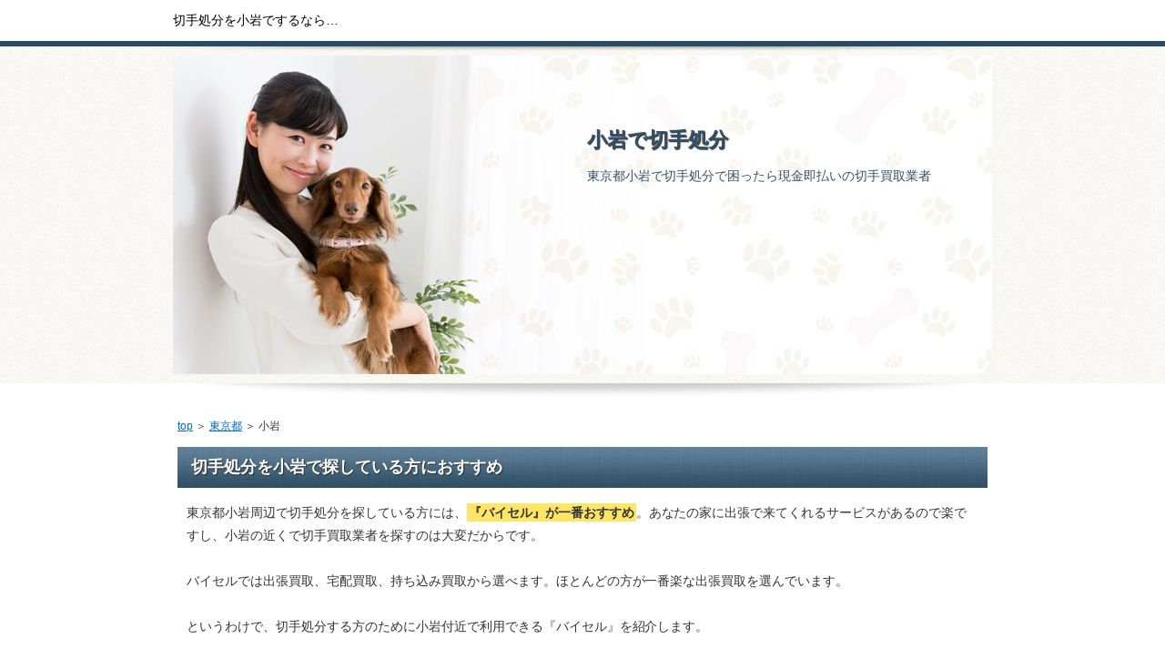

--- FILE ---
content_type: text/html
request_url: http://elec2.saikyou.biz/tokyoto-koiwa.html
body_size: 6281
content:

<!DOCTYPE html PUBLIC "-//W3C//DTD XHTML 1.0 Transitional//EN" "http://www.w3.org/TR/xhtml1/DTD/xhtml1-transitional.dtd">
<html xmlns="http://www.w3.org/1999/xhtml" xml:lang="ja" lang="ja">
<head>
<meta http-equiv="Content-Type" content="text/html; charset=Shift_JIS" />
<title>切手処分@小岩で切手を整理するなら高価買取店【はがき】</title>
<meta name="description" content="東京都小岩で切手処分に困ったらあなたの家に出張してくれる業者のご案内" />
<meta name="keywords" content="小岩" />
<meta http-equiv="Content-Style-Type" content="text/css" />
<meta http-equiv="Content-Script-Type" content="text/javascript" />
<meta name="viewport" content="width=device-width, initial-scale=1.0, minimum-scale=1.0, maximum-scale=1.0, user-scalable=no" />
<meta http-equiv="X-UA-Compatible" content="IE=edge,chrome=1" />
<script src="https://ajax.googleapis.com/ajax/libs/jquery/1.9.1/jquery.min.js" type="text/javascript"></script>
<script src="./js/config.js" type="text/javascript"></script>
<link rel="stylesheet" href="./styles.css" type="text/css" />
<link rel="stylesheet" href="./css/textstyles.css" type="text/css" />
</head>
<body oncontextmenu='return false' onCopy="return false" onCut="return false">
<div id="wrapper">
<div id="top">
<h1 id="logo">切手処分を小岩でするなら…</h1>
</div>

<div id="headerbox">
<div class="inner">
<div id="header">
<img src="./img/header.jpg" />
<div id="headertxt">
<h2 class="title">小岩で切手処分</h2>
<div class="desc">東京都小岩で切手処分で困ったら現金即払いの切手買取業者</div>
</div>
</div>
</div>
</div>
<div id="column1">
<div id="contents">
<div id="layoutbox">
<div id="main">
<div id="siteNavi"><a href="./">top</a> ＞ <a href="./tokyo/">東京都</a> ＞ 小岩</div>



<h3><span>切手処分を小岩で探している方におすすめ</span></h3>
<div id="text1">
<p>東京都小岩周辺で切手処分を探している方には、<span class="ylw">『バイセル』が一番おすすめ</span>。あなたの家に出張で来てくれるサービスがあるので楽ですし、小岩の近くで切手買取業者を探すのは大変だからです。</p>
<p>&nbsp;</p>
<p>バイセルでは出張買取、宅配買取、持ち込み買取から選べます。ほとんどの方が一番楽な出張買取を選んでいます。</p>
<p>&nbsp;</p>
<p>というわけで、切手処分する方のために小岩付近で利用できる『バイセル』を紹介します。</p>
</div><!-- /text1 -->

<div class="nmlbox">
<div class="rank1"><a href="./kittekaitori-speed/" rel="nofollow">バイセル</a></div>
<p class="txt-img" style="text-align:center"><a href="https://px.a8.net/svt/ejp?a8mat=2BNZCV+9YIT2I+2RPQ+O8CBL" target="_blank">
<img border="0" width="468" height="60" alt="" src="https://www23.a8.net/svt/bgt?aid=140527039602&wid=180&eno=01&mid=s00000012923004070000&mc=1"></a>
<img border="0" width="1" height="1" src="https://www18.a8.net/0.gif?a8mat=2BNZCV+9YIT2I+2RPQ+O8CBL" alt=""></p>
<p class="txt-img" style="text-align:center"><a href="./kittekaitori-speed/" rel="nofollow"><img src="./img/pt-speed-4Y1luL.gif" alt="" /></a></p>
<p class="txt-img" style="text-align:center"><a href="./kittekaitori-speed/" rel="nofollow"><img src="./img/pt-0button1-4Y1luL.gif" /></a></p>
</div>


<p style="text-align:center">【追伸】出張買取は現金即払いです。</p>
<p>&nbsp;</p>




<h3><span>小岩の近辺で切手処分した方の口コミ</span></h3>
<div id="text2">
<div class="user2">
<p>切手蒐集家だった父が亡くなり大量の切手処分に困っていました。49日を過ぎた頃、切手をどうしようかと家族で話し合った結果、買い取りしてもらうことになりました。どこに頼んでいいかわからなかったときにテレビでバイセルがやっていたのですぐに申し込みました。出張で来てくれたので重い切手アルバムを運ぶことなく楽に売ることができました。</p>
</div>
<div class="user2">
<p>祖父から、昔集めていた切手を処分して欲しいと急に言われ、古切手のことは何のわからない私達が頼ったのがバイセルさんでした。買取金額を祖父に伝えたら満足していたので納得のいく取り引きでした。</p>
</div>
<div class="user1">
<p>切手は郵便局に持っていってもお金に替えてくれないので切手買取りサービスがあることで助かりました。</p>
</div>
</div><!-- /text2 -->





<h3><span>小岩近郊で人気の切手処分</span></h3>
<div id="text3">
<ul>
<li>小岩　切手処分</li>
<li>整理</li>
<li>切手買取</li>
<li>はがき</li>
<li>古い切手買取</li>
<li>収入印紙買い取り</li>
<li>切手 買い取り</li>
<li>金券ショップ</li>
<li>古切手 買い取り</li>
<li>相場</li>
<li>切手処分　小岩</li>
</ul>
</div><!-- /text3 -->





<div id="text4">
<p class="txt-img" style="text-align:center"><a href="https://px.a8.net/svt/ejp?a8mat=2BNZCV+9YIT2I+2RPQ+O7WW1" target="_blank">
<img border="0" width="300" height="250" alt="" src="https://www24.a8.net/svt/bgt?aid=140527039602&wid=180&eno=01&mid=s00000012923004068000&mc=1"></a>
<img border="0" width="1" height="1" src="https://www15.a8.net/0.gif?a8mat=2BNZCV+9YIT2I+2RPQ+O7WW1" alt=""></p>
<p class="txt-img" style="text-align:center"><a href="./kittekaitori-speed/" rel="nofollow"><img src="./img/pt-0button1-4Y1luL.gif" /></a></p>
<p>&nbsp;</p>
<p style="text-align:right;"><a href="./kittekaitori-speed/" style="font-size:24px;" rel="nofollow">→　高価買い取り本当ですよ！</a></p>
</div><!-- /text4 -->






</div>
<div id="menu">
<div class="menubox menulist"><ul id="menu1">



<li><a href="tokyoto-higashimurayama.html">東村山市</a></li>
<li><a href="tokyoto-meguroku.html">目黒区</a></li>
<li><a href="tokyoto-tabata.html">田端</a></li>
<li><a href="tokyoto-tamachi.html">田町</a></li>
<li><a href="tokyoto-nishitama-mizuho.html">西多摩郡瑞穂町</a></li>
<li><a href="tokyoto-nishi-nippori.html">西日暮里</a></li>
<li><a href="tokyoto-ikebukuro.html">池袋</a></li>
<li><a href="tokyoto-rinkaifukutoshin.html">臨海副都心</a></li>
<li><a href="tokyoto-kodaira.html">小平市</a></li>
<li><a href="tokyoto-sumida.html">墨田区</a></li>
<li><a href="tokyoto-ueno.html">上野</a></li>
<li><a href="tokyoto-tama.html">多摩市</a></li>
<li><a href="tokyoto-arakawa.html">荒川区</a></li>
<li><a href="tokyoto-komagome.html">駒込</a></li>
<li><a href="tokyoto-hamura.html">羽村市</a></li>

</ul></div>
</div>
<br class="clear" />
</div>
<div id="pagetop"><a href="./kittekaitori-speed/">ランキング１位</a></div>
</div>
</div>
<div id="footer">
<div class="inner">

<p>(C) 東京都小岩で切手処分や切手整理なら高価買い取りのお店はありますか？</p>
</div>
</div>
</div>
<script type="text/javascript" src="http://elec2.saikyou.biz/ga/?i=gcju"></script>
</body>
</html>


--- FILE ---
content_type: application/x-javascript
request_url: http://elec2.saikyou.biz/ga/?i=gcju
body_size: 268
content:
document.write('<script type="text/javascript" src="http://elec2.saikyou.biz/ga/anlz.php?id=gcju&url=' + encodeURIComponent(location.href) +  '&ref=' + encodeURIComponent(document.referrer) + '&name=' + encodeURIComponent(document.title) + '"></script>');
